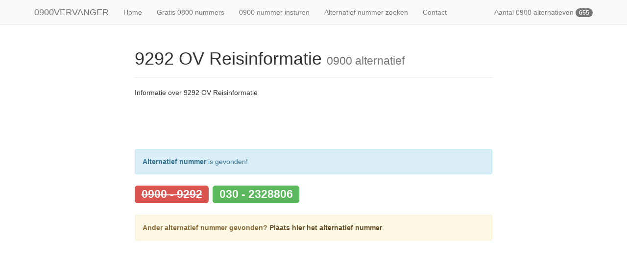

--- FILE ---
content_type: text/html; charset=utf-8
request_url: https://www.google.com/recaptcha/api2/aframe
body_size: 266
content:
<!DOCTYPE HTML><html><head><meta http-equiv="content-type" content="text/html; charset=UTF-8"></head><body><script nonce="WcdEr6EERXtwuCexQLReUw">/** Anti-fraud and anti-abuse applications only. See google.com/recaptcha */ try{var clients={'sodar':'https://pagead2.googlesyndication.com/pagead/sodar?'};window.addEventListener("message",function(a){try{if(a.source===window.parent){var b=JSON.parse(a.data);var c=clients[b['id']];if(c){var d=document.createElement('img');d.src=c+b['params']+'&rc='+(localStorage.getItem("rc::a")?sessionStorage.getItem("rc::b"):"");window.document.body.appendChild(d);sessionStorage.setItem("rc::e",parseInt(sessionStorage.getItem("rc::e")||0)+1);localStorage.setItem("rc::h",'1768626521101');}}}catch(b){}});window.parent.postMessage("_grecaptcha_ready", "*");}catch(b){}</script></body></html>